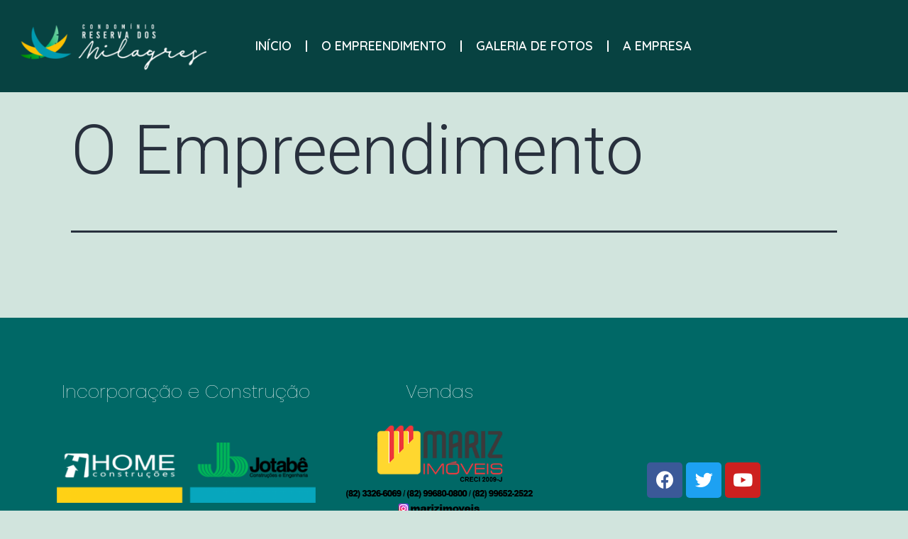

--- FILE ---
content_type: text/css
request_url: https://www.reservadosmilagres.com/wp-content/uploads/elementor/css/post-512.css?ver=1693977519
body_size: 1921
content:
.elementor-512 .elementor-element.elementor-element-2b030dcf > .elementor-container{max-width:1353px;}.elementor-512 .elementor-element.elementor-element-2b030dcf > .elementor-container > .elementor-column > .elementor-widget-wrap{align-content:center;align-items:center;}.elementor-512 .elementor-element.elementor-element-2b030dcf:not(.elementor-motion-effects-element-type-background), .elementor-512 .elementor-element.elementor-element-2b030dcf > .elementor-motion-effects-container > .elementor-motion-effects-layer{background-color:#074241;}.elementor-512 .elementor-element.elementor-element-2b030dcf{transition:background 0.3s, border 0.3s, border-radius 0.3s, box-shadow 0.3s;}.elementor-512 .elementor-element.elementor-element-2b030dcf > .elementor-background-overlay{transition:background 0.3s, border-radius 0.3s, opacity 0.3s;}.elementor-512 .elementor-element.elementor-element-2885122f img{width:40%;}.elementor-512 .elementor-element.elementor-element-2885122f > .elementor-widget-container{margin:7px 7px 7px 7px;}.elementor-512 .elementor-element.elementor-element-6fd159d .elementor-nav-menu .elementor-item{font-family:"Quicksand", Sans-serif;font-size:18px;}.elementor-512 .elementor-element.elementor-element-6fd159d .elementor-nav-menu--main .elementor-item{color:#FFFFFF;fill:#FFFFFF;}.elementor-512 .elementor-element.elementor-element-6fd159d{--e-nav-menu-divider-content:"";--e-nav-menu-divider-style:solid;--e-nav-menu-divider-color:#FFFFFF;}@media(max-width:767px){.elementor-bc-flex-widget .elementor-512 .elementor-element.elementor-element-69575c6c.elementor-column .elementor-widget-wrap{align-items:flex-start;}.elementor-512 .elementor-element.elementor-element-69575c6c.elementor-column.elementor-element[data-element_type="column"] > .elementor-widget-wrap.elementor-element-populated{align-content:flex-start;align-items:flex-start;}}@media(min-width:768px){.elementor-512 .elementor-element.elementor-element-69575c6c{width:25%;}.elementor-512 .elementor-element.elementor-element-4e0826b{width:74.666%;}}

--- FILE ---
content_type: text/css
request_url: https://www.reservadosmilagres.com/wp-content/uploads/elementor/css/post-500.css?ver=1693974906
body_size: 2322
content:
.elementor-500 .elementor-element.elementor-element-732de150 > .elementor-container{min-height:385px;}.elementor-500 .elementor-element.elementor-element-732de150:not(.elementor-motion-effects-element-type-background), .elementor-500 .elementor-element.elementor-element-732de150 > .elementor-motion-effects-container > .elementor-motion-effects-layer{background-color:#006866;}.elementor-500 .elementor-element.elementor-element-732de150{transition:background 0.3s, border 0.3s, border-radius 0.3s, box-shadow 0.3s;}.elementor-500 .elementor-element.elementor-element-732de150 > .elementor-background-overlay{transition:background 0.3s, border-radius 0.3s, opacity 0.3s;}.elementor-500 .elementor-element.elementor-element-3b30ffc5{--spacer-size:19px;}.elementor-500 .elementor-element.elementor-element-360c4316{text-align:center;}.elementor-500 .elementor-element.elementor-element-360c4316 .elementor-heading-title{color:#FFFFFF;font-family:"Poppins", Sans-serif;font-size:26px;font-weight:100;}.elementor-500 .elementor-element.elementor-element-43dfabbc{--spacer-size:19px;}.elementor-500 .elementor-element.elementor-element-21bf8aa2 img{filter:brightness( 110% ) contrast( 100% ) saturate( 100% ) blur( 0px ) hue-rotate( 0deg );}.elementor-500 .elementor-element.elementor-element-4530a761{--spacer-size:19px;}.elementor-500 .elementor-element.elementor-element-1a7d6082{text-align:center;}.elementor-500 .elementor-element.elementor-element-1a7d6082 .elementor-heading-title{color:#FFFFFF;font-family:"Poppins", Sans-serif;font-size:26px;font-weight:100;}.elementor-500 .elementor-element.elementor-element-5d2944fd img{filter:brightness( 110% ) contrast( 100% ) saturate( 100% ) blur( 0px ) hue-rotate( 0deg );}.elementor-500 .elementor-element.elementor-element-4b1d6b58{--spacer-size:132px;}.elementor-500 .elementor-element.elementor-element-3941dd0a{--grid-template-columns:repeat(0, auto);--grid-column-gap:5px;--grid-row-gap:0px;}.elementor-500 .elementor-element.elementor-element-3941dd0a .elementor-widget-container{text-align:center;}.elementor-500 .elementor-element.elementor-element-74fd1527{text-align:center;color:#FFFFFF;font-family:"Roboto", Sans-serif;font-weight:100;}@media(min-width:768px){.elementor-500 .elementor-element.elementor-element-7244498{width:33.77%;}.elementor-500 .elementor-element.elementor-element-5a51714e{width:28.79%;}.elementor-500 .elementor-element.elementor-element-247f953a{width:36.715%;}}